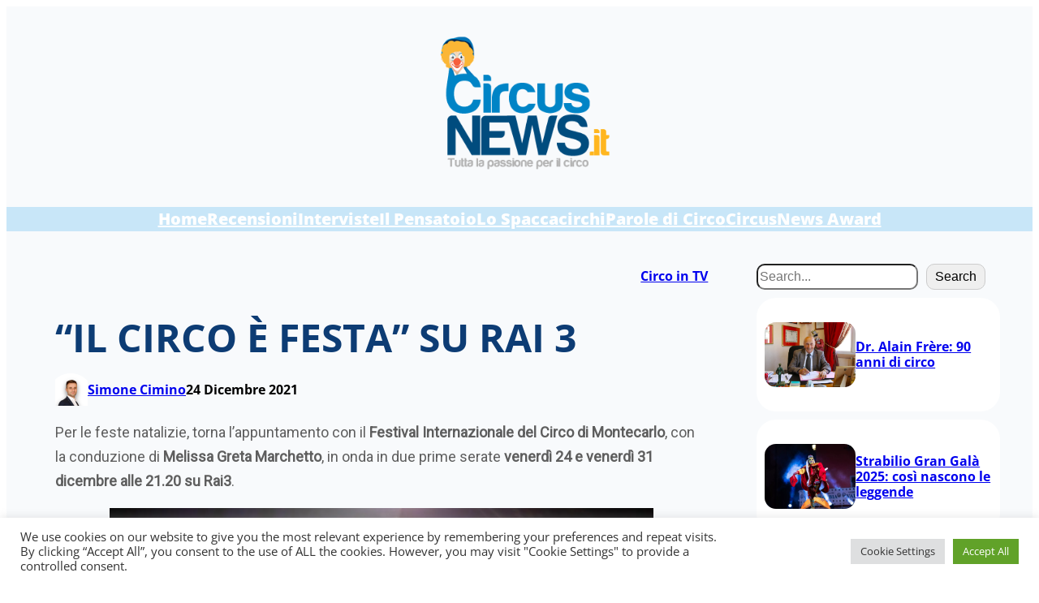

--- FILE ---
content_type: text/html; charset=utf-8
request_url: https://www.google.com/recaptcha/api2/anchor?ar=1&k=6LflQswfAAAAAMmQfR9pLuy1Qf9g1yyQ2x8NmOB2&co=aHR0cHM6Ly93d3cuY2lyY3VzbmV3cy5pdDo0NDM.&hl=en&v=PoyoqOPhxBO7pBk68S4YbpHZ&size=invisible&anchor-ms=20000&execute-ms=30000&cb=ngnbd1pq8ab9
body_size: 48599
content:
<!DOCTYPE HTML><html dir="ltr" lang="en"><head><meta http-equiv="Content-Type" content="text/html; charset=UTF-8">
<meta http-equiv="X-UA-Compatible" content="IE=edge">
<title>reCAPTCHA</title>
<style type="text/css">
/* cyrillic-ext */
@font-face {
  font-family: 'Roboto';
  font-style: normal;
  font-weight: 400;
  font-stretch: 100%;
  src: url(//fonts.gstatic.com/s/roboto/v48/KFO7CnqEu92Fr1ME7kSn66aGLdTylUAMa3GUBHMdazTgWw.woff2) format('woff2');
  unicode-range: U+0460-052F, U+1C80-1C8A, U+20B4, U+2DE0-2DFF, U+A640-A69F, U+FE2E-FE2F;
}
/* cyrillic */
@font-face {
  font-family: 'Roboto';
  font-style: normal;
  font-weight: 400;
  font-stretch: 100%;
  src: url(//fonts.gstatic.com/s/roboto/v48/KFO7CnqEu92Fr1ME7kSn66aGLdTylUAMa3iUBHMdazTgWw.woff2) format('woff2');
  unicode-range: U+0301, U+0400-045F, U+0490-0491, U+04B0-04B1, U+2116;
}
/* greek-ext */
@font-face {
  font-family: 'Roboto';
  font-style: normal;
  font-weight: 400;
  font-stretch: 100%;
  src: url(//fonts.gstatic.com/s/roboto/v48/KFO7CnqEu92Fr1ME7kSn66aGLdTylUAMa3CUBHMdazTgWw.woff2) format('woff2');
  unicode-range: U+1F00-1FFF;
}
/* greek */
@font-face {
  font-family: 'Roboto';
  font-style: normal;
  font-weight: 400;
  font-stretch: 100%;
  src: url(//fonts.gstatic.com/s/roboto/v48/KFO7CnqEu92Fr1ME7kSn66aGLdTylUAMa3-UBHMdazTgWw.woff2) format('woff2');
  unicode-range: U+0370-0377, U+037A-037F, U+0384-038A, U+038C, U+038E-03A1, U+03A3-03FF;
}
/* math */
@font-face {
  font-family: 'Roboto';
  font-style: normal;
  font-weight: 400;
  font-stretch: 100%;
  src: url(//fonts.gstatic.com/s/roboto/v48/KFO7CnqEu92Fr1ME7kSn66aGLdTylUAMawCUBHMdazTgWw.woff2) format('woff2');
  unicode-range: U+0302-0303, U+0305, U+0307-0308, U+0310, U+0312, U+0315, U+031A, U+0326-0327, U+032C, U+032F-0330, U+0332-0333, U+0338, U+033A, U+0346, U+034D, U+0391-03A1, U+03A3-03A9, U+03B1-03C9, U+03D1, U+03D5-03D6, U+03F0-03F1, U+03F4-03F5, U+2016-2017, U+2034-2038, U+203C, U+2040, U+2043, U+2047, U+2050, U+2057, U+205F, U+2070-2071, U+2074-208E, U+2090-209C, U+20D0-20DC, U+20E1, U+20E5-20EF, U+2100-2112, U+2114-2115, U+2117-2121, U+2123-214F, U+2190, U+2192, U+2194-21AE, U+21B0-21E5, U+21F1-21F2, U+21F4-2211, U+2213-2214, U+2216-22FF, U+2308-230B, U+2310, U+2319, U+231C-2321, U+2336-237A, U+237C, U+2395, U+239B-23B7, U+23D0, U+23DC-23E1, U+2474-2475, U+25AF, U+25B3, U+25B7, U+25BD, U+25C1, U+25CA, U+25CC, U+25FB, U+266D-266F, U+27C0-27FF, U+2900-2AFF, U+2B0E-2B11, U+2B30-2B4C, U+2BFE, U+3030, U+FF5B, U+FF5D, U+1D400-1D7FF, U+1EE00-1EEFF;
}
/* symbols */
@font-face {
  font-family: 'Roboto';
  font-style: normal;
  font-weight: 400;
  font-stretch: 100%;
  src: url(//fonts.gstatic.com/s/roboto/v48/KFO7CnqEu92Fr1ME7kSn66aGLdTylUAMaxKUBHMdazTgWw.woff2) format('woff2');
  unicode-range: U+0001-000C, U+000E-001F, U+007F-009F, U+20DD-20E0, U+20E2-20E4, U+2150-218F, U+2190, U+2192, U+2194-2199, U+21AF, U+21E6-21F0, U+21F3, U+2218-2219, U+2299, U+22C4-22C6, U+2300-243F, U+2440-244A, U+2460-24FF, U+25A0-27BF, U+2800-28FF, U+2921-2922, U+2981, U+29BF, U+29EB, U+2B00-2BFF, U+4DC0-4DFF, U+FFF9-FFFB, U+10140-1018E, U+10190-1019C, U+101A0, U+101D0-101FD, U+102E0-102FB, U+10E60-10E7E, U+1D2C0-1D2D3, U+1D2E0-1D37F, U+1F000-1F0FF, U+1F100-1F1AD, U+1F1E6-1F1FF, U+1F30D-1F30F, U+1F315, U+1F31C, U+1F31E, U+1F320-1F32C, U+1F336, U+1F378, U+1F37D, U+1F382, U+1F393-1F39F, U+1F3A7-1F3A8, U+1F3AC-1F3AF, U+1F3C2, U+1F3C4-1F3C6, U+1F3CA-1F3CE, U+1F3D4-1F3E0, U+1F3ED, U+1F3F1-1F3F3, U+1F3F5-1F3F7, U+1F408, U+1F415, U+1F41F, U+1F426, U+1F43F, U+1F441-1F442, U+1F444, U+1F446-1F449, U+1F44C-1F44E, U+1F453, U+1F46A, U+1F47D, U+1F4A3, U+1F4B0, U+1F4B3, U+1F4B9, U+1F4BB, U+1F4BF, U+1F4C8-1F4CB, U+1F4D6, U+1F4DA, U+1F4DF, U+1F4E3-1F4E6, U+1F4EA-1F4ED, U+1F4F7, U+1F4F9-1F4FB, U+1F4FD-1F4FE, U+1F503, U+1F507-1F50B, U+1F50D, U+1F512-1F513, U+1F53E-1F54A, U+1F54F-1F5FA, U+1F610, U+1F650-1F67F, U+1F687, U+1F68D, U+1F691, U+1F694, U+1F698, U+1F6AD, U+1F6B2, U+1F6B9-1F6BA, U+1F6BC, U+1F6C6-1F6CF, U+1F6D3-1F6D7, U+1F6E0-1F6EA, U+1F6F0-1F6F3, U+1F6F7-1F6FC, U+1F700-1F7FF, U+1F800-1F80B, U+1F810-1F847, U+1F850-1F859, U+1F860-1F887, U+1F890-1F8AD, U+1F8B0-1F8BB, U+1F8C0-1F8C1, U+1F900-1F90B, U+1F93B, U+1F946, U+1F984, U+1F996, U+1F9E9, U+1FA00-1FA6F, U+1FA70-1FA7C, U+1FA80-1FA89, U+1FA8F-1FAC6, U+1FACE-1FADC, U+1FADF-1FAE9, U+1FAF0-1FAF8, U+1FB00-1FBFF;
}
/* vietnamese */
@font-face {
  font-family: 'Roboto';
  font-style: normal;
  font-weight: 400;
  font-stretch: 100%;
  src: url(//fonts.gstatic.com/s/roboto/v48/KFO7CnqEu92Fr1ME7kSn66aGLdTylUAMa3OUBHMdazTgWw.woff2) format('woff2');
  unicode-range: U+0102-0103, U+0110-0111, U+0128-0129, U+0168-0169, U+01A0-01A1, U+01AF-01B0, U+0300-0301, U+0303-0304, U+0308-0309, U+0323, U+0329, U+1EA0-1EF9, U+20AB;
}
/* latin-ext */
@font-face {
  font-family: 'Roboto';
  font-style: normal;
  font-weight: 400;
  font-stretch: 100%;
  src: url(//fonts.gstatic.com/s/roboto/v48/KFO7CnqEu92Fr1ME7kSn66aGLdTylUAMa3KUBHMdazTgWw.woff2) format('woff2');
  unicode-range: U+0100-02BA, U+02BD-02C5, U+02C7-02CC, U+02CE-02D7, U+02DD-02FF, U+0304, U+0308, U+0329, U+1D00-1DBF, U+1E00-1E9F, U+1EF2-1EFF, U+2020, U+20A0-20AB, U+20AD-20C0, U+2113, U+2C60-2C7F, U+A720-A7FF;
}
/* latin */
@font-face {
  font-family: 'Roboto';
  font-style: normal;
  font-weight: 400;
  font-stretch: 100%;
  src: url(//fonts.gstatic.com/s/roboto/v48/KFO7CnqEu92Fr1ME7kSn66aGLdTylUAMa3yUBHMdazQ.woff2) format('woff2');
  unicode-range: U+0000-00FF, U+0131, U+0152-0153, U+02BB-02BC, U+02C6, U+02DA, U+02DC, U+0304, U+0308, U+0329, U+2000-206F, U+20AC, U+2122, U+2191, U+2193, U+2212, U+2215, U+FEFF, U+FFFD;
}
/* cyrillic-ext */
@font-face {
  font-family: 'Roboto';
  font-style: normal;
  font-weight: 500;
  font-stretch: 100%;
  src: url(//fonts.gstatic.com/s/roboto/v48/KFO7CnqEu92Fr1ME7kSn66aGLdTylUAMa3GUBHMdazTgWw.woff2) format('woff2');
  unicode-range: U+0460-052F, U+1C80-1C8A, U+20B4, U+2DE0-2DFF, U+A640-A69F, U+FE2E-FE2F;
}
/* cyrillic */
@font-face {
  font-family: 'Roboto';
  font-style: normal;
  font-weight: 500;
  font-stretch: 100%;
  src: url(//fonts.gstatic.com/s/roboto/v48/KFO7CnqEu92Fr1ME7kSn66aGLdTylUAMa3iUBHMdazTgWw.woff2) format('woff2');
  unicode-range: U+0301, U+0400-045F, U+0490-0491, U+04B0-04B1, U+2116;
}
/* greek-ext */
@font-face {
  font-family: 'Roboto';
  font-style: normal;
  font-weight: 500;
  font-stretch: 100%;
  src: url(//fonts.gstatic.com/s/roboto/v48/KFO7CnqEu92Fr1ME7kSn66aGLdTylUAMa3CUBHMdazTgWw.woff2) format('woff2');
  unicode-range: U+1F00-1FFF;
}
/* greek */
@font-face {
  font-family: 'Roboto';
  font-style: normal;
  font-weight: 500;
  font-stretch: 100%;
  src: url(//fonts.gstatic.com/s/roboto/v48/KFO7CnqEu92Fr1ME7kSn66aGLdTylUAMa3-UBHMdazTgWw.woff2) format('woff2');
  unicode-range: U+0370-0377, U+037A-037F, U+0384-038A, U+038C, U+038E-03A1, U+03A3-03FF;
}
/* math */
@font-face {
  font-family: 'Roboto';
  font-style: normal;
  font-weight: 500;
  font-stretch: 100%;
  src: url(//fonts.gstatic.com/s/roboto/v48/KFO7CnqEu92Fr1ME7kSn66aGLdTylUAMawCUBHMdazTgWw.woff2) format('woff2');
  unicode-range: U+0302-0303, U+0305, U+0307-0308, U+0310, U+0312, U+0315, U+031A, U+0326-0327, U+032C, U+032F-0330, U+0332-0333, U+0338, U+033A, U+0346, U+034D, U+0391-03A1, U+03A3-03A9, U+03B1-03C9, U+03D1, U+03D5-03D6, U+03F0-03F1, U+03F4-03F5, U+2016-2017, U+2034-2038, U+203C, U+2040, U+2043, U+2047, U+2050, U+2057, U+205F, U+2070-2071, U+2074-208E, U+2090-209C, U+20D0-20DC, U+20E1, U+20E5-20EF, U+2100-2112, U+2114-2115, U+2117-2121, U+2123-214F, U+2190, U+2192, U+2194-21AE, U+21B0-21E5, U+21F1-21F2, U+21F4-2211, U+2213-2214, U+2216-22FF, U+2308-230B, U+2310, U+2319, U+231C-2321, U+2336-237A, U+237C, U+2395, U+239B-23B7, U+23D0, U+23DC-23E1, U+2474-2475, U+25AF, U+25B3, U+25B7, U+25BD, U+25C1, U+25CA, U+25CC, U+25FB, U+266D-266F, U+27C0-27FF, U+2900-2AFF, U+2B0E-2B11, U+2B30-2B4C, U+2BFE, U+3030, U+FF5B, U+FF5D, U+1D400-1D7FF, U+1EE00-1EEFF;
}
/* symbols */
@font-face {
  font-family: 'Roboto';
  font-style: normal;
  font-weight: 500;
  font-stretch: 100%;
  src: url(//fonts.gstatic.com/s/roboto/v48/KFO7CnqEu92Fr1ME7kSn66aGLdTylUAMaxKUBHMdazTgWw.woff2) format('woff2');
  unicode-range: U+0001-000C, U+000E-001F, U+007F-009F, U+20DD-20E0, U+20E2-20E4, U+2150-218F, U+2190, U+2192, U+2194-2199, U+21AF, U+21E6-21F0, U+21F3, U+2218-2219, U+2299, U+22C4-22C6, U+2300-243F, U+2440-244A, U+2460-24FF, U+25A0-27BF, U+2800-28FF, U+2921-2922, U+2981, U+29BF, U+29EB, U+2B00-2BFF, U+4DC0-4DFF, U+FFF9-FFFB, U+10140-1018E, U+10190-1019C, U+101A0, U+101D0-101FD, U+102E0-102FB, U+10E60-10E7E, U+1D2C0-1D2D3, U+1D2E0-1D37F, U+1F000-1F0FF, U+1F100-1F1AD, U+1F1E6-1F1FF, U+1F30D-1F30F, U+1F315, U+1F31C, U+1F31E, U+1F320-1F32C, U+1F336, U+1F378, U+1F37D, U+1F382, U+1F393-1F39F, U+1F3A7-1F3A8, U+1F3AC-1F3AF, U+1F3C2, U+1F3C4-1F3C6, U+1F3CA-1F3CE, U+1F3D4-1F3E0, U+1F3ED, U+1F3F1-1F3F3, U+1F3F5-1F3F7, U+1F408, U+1F415, U+1F41F, U+1F426, U+1F43F, U+1F441-1F442, U+1F444, U+1F446-1F449, U+1F44C-1F44E, U+1F453, U+1F46A, U+1F47D, U+1F4A3, U+1F4B0, U+1F4B3, U+1F4B9, U+1F4BB, U+1F4BF, U+1F4C8-1F4CB, U+1F4D6, U+1F4DA, U+1F4DF, U+1F4E3-1F4E6, U+1F4EA-1F4ED, U+1F4F7, U+1F4F9-1F4FB, U+1F4FD-1F4FE, U+1F503, U+1F507-1F50B, U+1F50D, U+1F512-1F513, U+1F53E-1F54A, U+1F54F-1F5FA, U+1F610, U+1F650-1F67F, U+1F687, U+1F68D, U+1F691, U+1F694, U+1F698, U+1F6AD, U+1F6B2, U+1F6B9-1F6BA, U+1F6BC, U+1F6C6-1F6CF, U+1F6D3-1F6D7, U+1F6E0-1F6EA, U+1F6F0-1F6F3, U+1F6F7-1F6FC, U+1F700-1F7FF, U+1F800-1F80B, U+1F810-1F847, U+1F850-1F859, U+1F860-1F887, U+1F890-1F8AD, U+1F8B0-1F8BB, U+1F8C0-1F8C1, U+1F900-1F90B, U+1F93B, U+1F946, U+1F984, U+1F996, U+1F9E9, U+1FA00-1FA6F, U+1FA70-1FA7C, U+1FA80-1FA89, U+1FA8F-1FAC6, U+1FACE-1FADC, U+1FADF-1FAE9, U+1FAF0-1FAF8, U+1FB00-1FBFF;
}
/* vietnamese */
@font-face {
  font-family: 'Roboto';
  font-style: normal;
  font-weight: 500;
  font-stretch: 100%;
  src: url(//fonts.gstatic.com/s/roboto/v48/KFO7CnqEu92Fr1ME7kSn66aGLdTylUAMa3OUBHMdazTgWw.woff2) format('woff2');
  unicode-range: U+0102-0103, U+0110-0111, U+0128-0129, U+0168-0169, U+01A0-01A1, U+01AF-01B0, U+0300-0301, U+0303-0304, U+0308-0309, U+0323, U+0329, U+1EA0-1EF9, U+20AB;
}
/* latin-ext */
@font-face {
  font-family: 'Roboto';
  font-style: normal;
  font-weight: 500;
  font-stretch: 100%;
  src: url(//fonts.gstatic.com/s/roboto/v48/KFO7CnqEu92Fr1ME7kSn66aGLdTylUAMa3KUBHMdazTgWw.woff2) format('woff2');
  unicode-range: U+0100-02BA, U+02BD-02C5, U+02C7-02CC, U+02CE-02D7, U+02DD-02FF, U+0304, U+0308, U+0329, U+1D00-1DBF, U+1E00-1E9F, U+1EF2-1EFF, U+2020, U+20A0-20AB, U+20AD-20C0, U+2113, U+2C60-2C7F, U+A720-A7FF;
}
/* latin */
@font-face {
  font-family: 'Roboto';
  font-style: normal;
  font-weight: 500;
  font-stretch: 100%;
  src: url(//fonts.gstatic.com/s/roboto/v48/KFO7CnqEu92Fr1ME7kSn66aGLdTylUAMa3yUBHMdazQ.woff2) format('woff2');
  unicode-range: U+0000-00FF, U+0131, U+0152-0153, U+02BB-02BC, U+02C6, U+02DA, U+02DC, U+0304, U+0308, U+0329, U+2000-206F, U+20AC, U+2122, U+2191, U+2193, U+2212, U+2215, U+FEFF, U+FFFD;
}
/* cyrillic-ext */
@font-face {
  font-family: 'Roboto';
  font-style: normal;
  font-weight: 900;
  font-stretch: 100%;
  src: url(//fonts.gstatic.com/s/roboto/v48/KFO7CnqEu92Fr1ME7kSn66aGLdTylUAMa3GUBHMdazTgWw.woff2) format('woff2');
  unicode-range: U+0460-052F, U+1C80-1C8A, U+20B4, U+2DE0-2DFF, U+A640-A69F, U+FE2E-FE2F;
}
/* cyrillic */
@font-face {
  font-family: 'Roboto';
  font-style: normal;
  font-weight: 900;
  font-stretch: 100%;
  src: url(//fonts.gstatic.com/s/roboto/v48/KFO7CnqEu92Fr1ME7kSn66aGLdTylUAMa3iUBHMdazTgWw.woff2) format('woff2');
  unicode-range: U+0301, U+0400-045F, U+0490-0491, U+04B0-04B1, U+2116;
}
/* greek-ext */
@font-face {
  font-family: 'Roboto';
  font-style: normal;
  font-weight: 900;
  font-stretch: 100%;
  src: url(//fonts.gstatic.com/s/roboto/v48/KFO7CnqEu92Fr1ME7kSn66aGLdTylUAMa3CUBHMdazTgWw.woff2) format('woff2');
  unicode-range: U+1F00-1FFF;
}
/* greek */
@font-face {
  font-family: 'Roboto';
  font-style: normal;
  font-weight: 900;
  font-stretch: 100%;
  src: url(//fonts.gstatic.com/s/roboto/v48/KFO7CnqEu92Fr1ME7kSn66aGLdTylUAMa3-UBHMdazTgWw.woff2) format('woff2');
  unicode-range: U+0370-0377, U+037A-037F, U+0384-038A, U+038C, U+038E-03A1, U+03A3-03FF;
}
/* math */
@font-face {
  font-family: 'Roboto';
  font-style: normal;
  font-weight: 900;
  font-stretch: 100%;
  src: url(//fonts.gstatic.com/s/roboto/v48/KFO7CnqEu92Fr1ME7kSn66aGLdTylUAMawCUBHMdazTgWw.woff2) format('woff2');
  unicode-range: U+0302-0303, U+0305, U+0307-0308, U+0310, U+0312, U+0315, U+031A, U+0326-0327, U+032C, U+032F-0330, U+0332-0333, U+0338, U+033A, U+0346, U+034D, U+0391-03A1, U+03A3-03A9, U+03B1-03C9, U+03D1, U+03D5-03D6, U+03F0-03F1, U+03F4-03F5, U+2016-2017, U+2034-2038, U+203C, U+2040, U+2043, U+2047, U+2050, U+2057, U+205F, U+2070-2071, U+2074-208E, U+2090-209C, U+20D0-20DC, U+20E1, U+20E5-20EF, U+2100-2112, U+2114-2115, U+2117-2121, U+2123-214F, U+2190, U+2192, U+2194-21AE, U+21B0-21E5, U+21F1-21F2, U+21F4-2211, U+2213-2214, U+2216-22FF, U+2308-230B, U+2310, U+2319, U+231C-2321, U+2336-237A, U+237C, U+2395, U+239B-23B7, U+23D0, U+23DC-23E1, U+2474-2475, U+25AF, U+25B3, U+25B7, U+25BD, U+25C1, U+25CA, U+25CC, U+25FB, U+266D-266F, U+27C0-27FF, U+2900-2AFF, U+2B0E-2B11, U+2B30-2B4C, U+2BFE, U+3030, U+FF5B, U+FF5D, U+1D400-1D7FF, U+1EE00-1EEFF;
}
/* symbols */
@font-face {
  font-family: 'Roboto';
  font-style: normal;
  font-weight: 900;
  font-stretch: 100%;
  src: url(//fonts.gstatic.com/s/roboto/v48/KFO7CnqEu92Fr1ME7kSn66aGLdTylUAMaxKUBHMdazTgWw.woff2) format('woff2');
  unicode-range: U+0001-000C, U+000E-001F, U+007F-009F, U+20DD-20E0, U+20E2-20E4, U+2150-218F, U+2190, U+2192, U+2194-2199, U+21AF, U+21E6-21F0, U+21F3, U+2218-2219, U+2299, U+22C4-22C6, U+2300-243F, U+2440-244A, U+2460-24FF, U+25A0-27BF, U+2800-28FF, U+2921-2922, U+2981, U+29BF, U+29EB, U+2B00-2BFF, U+4DC0-4DFF, U+FFF9-FFFB, U+10140-1018E, U+10190-1019C, U+101A0, U+101D0-101FD, U+102E0-102FB, U+10E60-10E7E, U+1D2C0-1D2D3, U+1D2E0-1D37F, U+1F000-1F0FF, U+1F100-1F1AD, U+1F1E6-1F1FF, U+1F30D-1F30F, U+1F315, U+1F31C, U+1F31E, U+1F320-1F32C, U+1F336, U+1F378, U+1F37D, U+1F382, U+1F393-1F39F, U+1F3A7-1F3A8, U+1F3AC-1F3AF, U+1F3C2, U+1F3C4-1F3C6, U+1F3CA-1F3CE, U+1F3D4-1F3E0, U+1F3ED, U+1F3F1-1F3F3, U+1F3F5-1F3F7, U+1F408, U+1F415, U+1F41F, U+1F426, U+1F43F, U+1F441-1F442, U+1F444, U+1F446-1F449, U+1F44C-1F44E, U+1F453, U+1F46A, U+1F47D, U+1F4A3, U+1F4B0, U+1F4B3, U+1F4B9, U+1F4BB, U+1F4BF, U+1F4C8-1F4CB, U+1F4D6, U+1F4DA, U+1F4DF, U+1F4E3-1F4E6, U+1F4EA-1F4ED, U+1F4F7, U+1F4F9-1F4FB, U+1F4FD-1F4FE, U+1F503, U+1F507-1F50B, U+1F50D, U+1F512-1F513, U+1F53E-1F54A, U+1F54F-1F5FA, U+1F610, U+1F650-1F67F, U+1F687, U+1F68D, U+1F691, U+1F694, U+1F698, U+1F6AD, U+1F6B2, U+1F6B9-1F6BA, U+1F6BC, U+1F6C6-1F6CF, U+1F6D3-1F6D7, U+1F6E0-1F6EA, U+1F6F0-1F6F3, U+1F6F7-1F6FC, U+1F700-1F7FF, U+1F800-1F80B, U+1F810-1F847, U+1F850-1F859, U+1F860-1F887, U+1F890-1F8AD, U+1F8B0-1F8BB, U+1F8C0-1F8C1, U+1F900-1F90B, U+1F93B, U+1F946, U+1F984, U+1F996, U+1F9E9, U+1FA00-1FA6F, U+1FA70-1FA7C, U+1FA80-1FA89, U+1FA8F-1FAC6, U+1FACE-1FADC, U+1FADF-1FAE9, U+1FAF0-1FAF8, U+1FB00-1FBFF;
}
/* vietnamese */
@font-face {
  font-family: 'Roboto';
  font-style: normal;
  font-weight: 900;
  font-stretch: 100%;
  src: url(//fonts.gstatic.com/s/roboto/v48/KFO7CnqEu92Fr1ME7kSn66aGLdTylUAMa3OUBHMdazTgWw.woff2) format('woff2');
  unicode-range: U+0102-0103, U+0110-0111, U+0128-0129, U+0168-0169, U+01A0-01A1, U+01AF-01B0, U+0300-0301, U+0303-0304, U+0308-0309, U+0323, U+0329, U+1EA0-1EF9, U+20AB;
}
/* latin-ext */
@font-face {
  font-family: 'Roboto';
  font-style: normal;
  font-weight: 900;
  font-stretch: 100%;
  src: url(//fonts.gstatic.com/s/roboto/v48/KFO7CnqEu92Fr1ME7kSn66aGLdTylUAMa3KUBHMdazTgWw.woff2) format('woff2');
  unicode-range: U+0100-02BA, U+02BD-02C5, U+02C7-02CC, U+02CE-02D7, U+02DD-02FF, U+0304, U+0308, U+0329, U+1D00-1DBF, U+1E00-1E9F, U+1EF2-1EFF, U+2020, U+20A0-20AB, U+20AD-20C0, U+2113, U+2C60-2C7F, U+A720-A7FF;
}
/* latin */
@font-face {
  font-family: 'Roboto';
  font-style: normal;
  font-weight: 900;
  font-stretch: 100%;
  src: url(//fonts.gstatic.com/s/roboto/v48/KFO7CnqEu92Fr1ME7kSn66aGLdTylUAMa3yUBHMdazQ.woff2) format('woff2');
  unicode-range: U+0000-00FF, U+0131, U+0152-0153, U+02BB-02BC, U+02C6, U+02DA, U+02DC, U+0304, U+0308, U+0329, U+2000-206F, U+20AC, U+2122, U+2191, U+2193, U+2212, U+2215, U+FEFF, U+FFFD;
}

</style>
<link rel="stylesheet" type="text/css" href="https://www.gstatic.com/recaptcha/releases/PoyoqOPhxBO7pBk68S4YbpHZ/styles__ltr.css">
<script nonce="UlhtNExBbmPEBYYq-pqhyw" type="text/javascript">window['__recaptcha_api'] = 'https://www.google.com/recaptcha/api2/';</script>
<script type="text/javascript" src="https://www.gstatic.com/recaptcha/releases/PoyoqOPhxBO7pBk68S4YbpHZ/recaptcha__en.js" nonce="UlhtNExBbmPEBYYq-pqhyw">
      
    </script></head>
<body><div id="rc-anchor-alert" class="rc-anchor-alert"></div>
<input type="hidden" id="recaptcha-token" value="[base64]">
<script type="text/javascript" nonce="UlhtNExBbmPEBYYq-pqhyw">
      recaptcha.anchor.Main.init("[\x22ainput\x22,[\x22bgdata\x22,\x22\x22,\[base64]/[base64]/[base64]/[base64]/[base64]/[base64]/KGcoTywyNTMsTy5PKSxVRyhPLEMpKTpnKE8sMjUzLEMpLE8pKSxsKSksTykpfSxieT1mdW5jdGlvbihDLE8sdSxsKXtmb3IobD0odT1SKEMpLDApO08+MDtPLS0pbD1sPDw4fFooQyk7ZyhDLHUsbCl9LFVHPWZ1bmN0aW9uKEMsTyl7Qy5pLmxlbmd0aD4xMDQ/[base64]/[base64]/[base64]/[base64]/[base64]/[base64]/[base64]\\u003d\x22,\[base64]\\u003d\\u003d\x22,\x22wrVvei0ow4wuw4zDn8OuC8Obw7PCgBDDg3QYWlHDnMKUNDt0w7/CrTfCvMKfwoQBeBvDmMO8OknCr8O1O3Q/[base64]/[base64]/CuSfCusKCWsKVC8KFHDJ7fsKew7bCocKnwplCW8KQw7pfEjkgfDvDm8KGwoJ7wqENIsKuw6QWGVlUARfDuRlRwp7CgMKRw6zCr3lRw5o+cBjCsMK7O1dPwqXCssKOXBxRPm3Dn8OYw5AIw4HDqsK3LHsFwpZmUsOzWMKBUBrDpyUrw6hSw4rDt8KgN8O9bQccw7/Cvnlgw7LDjMOkwpzCkWc1bTDCnsKww4ZvDmhGGsK1Cg9Iw5ZvwowDTU3DqsOfKcOnwqh+w5FEwrcKw71UwpwYw7nCo1nCo08+EMOpLwc4W8OmNcOuMg/CkT4EFHNVAD4rB8KLwoN0w58OwrXDgsOxBcKfOMO8w7rCvcOZfGnDnsKfw6vDuRA6wo5Qw4vCq8KwAsK+EMOUPAh6wqVjRcO5HnojwqzDuSPDjkZpwohKLDDDqcKzJWVbEgPDk8OowqM7P8Kzw5HCmMObw7PDnQMLY0nCjMKswpnDj0AvwqnDoMO3wpQYwp/DrMKxwoTCh8KsRTsawqLClmXDqE4ywoDCh8KHwoY6BsKHw4dqI8KewqMkIMKbwrDCm8KWaMO0JcKUw5fCjXzDi8KDw7ohXcOPOsKRVsOcw7nCq8OTCcOiTwjDvjQRw4RBw7LDn8O7JcOoE8OjJsOaG3EYVTTCjQbCi8K5Fy5Ow5Y/w4fDhUFHKwLClgtodsOPBcOlw5nDnsOPwo3CpDnCn2rDmmhaw5nCpg7ChMOswo3DkBXDq8K1wqZIw6d/w50Aw7Q6FQ/[base64]/wqLDnk9iwpQLRXjDlGtjwrbDrMO8ITQBTVRfYhbDlMOVwqLDuh5Yw4p6KQdAPF9UwosPbQE2IUshG1LCkTJhw4nDjWrCnsKDw6XClEo0C2MAwqLDvirCusO/w6Bow71Aw6fDkMKSwpZlfjrCtcKSwqAAwpxPworCvcKCw7TDm2lObydvwqxtI0YJbAXDncKcwp5aZTBAVnIhwrrDiBLDqHvDsAjCihnDs8KpQjwhw5rDpy1Yw5nCsMKaOgPDs8O/[base64]/ClDcVHwMALMOfwqhbacOew5DCqsKgPsKnHMKmwrcBw5/DgUTDtsKmd24dNwnDtsKPLMOHwrXDpMK6RQ7CkTHCpF5gw47DmcO3w4AnwpfClFjDn3/DkBNpdXw6L8KjUMKbZsOLw74Cwo06MS3Drlhrw7Z5AgbDq8OBwoAbdcKDwopBQ3RJwpoLw4M0UMKzThfDmk0ffMOPWx0WdcK5woAew5rChsOyCDXDvSjCjhbCo8OFFR/CmMOWw5zDvlnCosObwpjDlzdTw5/CisOeBB1swpAZw4knKzvDklJxP8OzwoVOwrrDlS5BwoxzaMOJY8KLwrbCo8KOwpbCgVkawqppwp3ChsOcwozDk0vDucOeOsKAwo7CgwBuC0MYECHCtMKHwqxDw7twwqwTM8KFD8KIwobDihrCvT4jw4pEPW/[base64]/K8KQwr7CoQwBw6/[base64]/[base64]/eVYBDVbCthnDmSLCmcKmwoEqwrfDiMO3eFY9KXhGwqlcf8OTwo/DoMKnwqAsXsOXw4UUe8KXwrYcLMKgDGLCssO2URTCisKoaRp4SsOnw7ZNKTdhfl/[base64]/[base64]/DoAUlB8O2w5PDp8Oxw6p/CT45M8Oaw4PDi0d6w64mwqPDsGEjw77DhXLCv8O4w4nDjcOqwo/CnMOdfcOLAMKMXsOAwqdUwpdqw6pVw7PCjMO9w6gve8KITGnCugfCpBjDtcKuworCp2/CpcKKdC92cAzClQrDpsOyLsKTR3fCm8K/HnMvb8O9e0LCscKKMMOdw4lGYWwGw43Dr8KuwrvDpyQtw4DDjsK0NcKjB8K9RiXDmkVrZAjDq0fCjD3DtgMUwpBrH8OpwptgUsOsacK1WcOlw6USezjDvcK+wpNQMsOew59xw5fDokt7w5nDi2p2WW0EUjjClsOkw7BHwp/CtcOKw6ROw6/DlGYVw7o1SsK8QcOwMcK5wpHCtMKoOwLCh20Twph1woYgwpgSw61YN8ONw7XCsT1oPsOJAXjCrMOUOljDikRlYlHDsSjDqEXDsMKEwpttwqRLEALDtCNIwr/CgMKew5JdZcK3PBrDkxXDusOXw4cwc8Ojw6JdHMOAwqXCoMKyw4nDpMKrwqVww7Asf8O7wp0IwrHCoCFCJ8O7w4XCuQJ+wpPCqcOaNAlpwqRYwofCuMKKwrsOI8KxwpY/[base64]/DiMOIwrcuw4jDrXJcwrdcwp/DphMuwo3CpXhbwqzDtcKfFSImIMKDw4NCFwrDgXnDksOawr8QwrHCmnLDtcK3w7wWdyErw4MCw7rCq8K1QcKewqbDgcKQw5QWw7zCrMOUw64UA8Onwpgjw47DmD1STloEw6nCj0s/w43CpcKBAsOxwrRVDMORUsOgwqsOwr7Di8Ofwq3DjkHDrgbDoyHDoQ/CgsOnSEjDscOkw5BuZ2LDgTHCn1bDqBvDkA8rwonCoMO7Dk0dw4sCw7rDk8OBwrs1DMKtfcKsw6g1wotwecKQw4HCmMKpwoNLacKoSk/Cv2zDlcKiXw/[base64]/woMAYsKbwr4zAhjCvcKfasKTw6/[base64]/[base64]/[base64]/DvsKgwr1WwrwQNz/CuMKzwpUCA3TClh/DuGknB8ORw53Dlzpyw6XCo8OCYgM/w6fCv8Kme3XCmTETw6NQZsOQLMKtw4nDhHPDucKqw6DCh8KYwqNUVsOpwpXCqjkTw4LCicO3cifCkzoeMg3CulbDlcOCw5VscjDDomHCq8KewpY5w53CjlrCl38bw5HChn3CucOiBgE/BDXDgCDDmcOzw6TCtMOoaSvDt3vDqMO2a8O7w4nCg0Fpw44dGsKtbAdSVMONw5cuwoPDpE17WMKrLhpQw4XDmsKFw5rDqsO3w4TDuMKBwq4KScKgwqVLwpDCkMORBk8Hw7HDhMK9wpnDuMKZAcKiwrAwGVFlw6QwwqRTE1F/w6MGW8KNwrouFR3DvRohYFDCusKsw4DDrsOzw7pqEV7CkCDCpR/Dq8OdIQ3ClQ7CocKBw6x5wqvDnsKsYsKfwo0dNxc+wqfDgsKdZjp8IsOWVcO0K0DCtcOywoZ4PMOsATwqw4nCp8O+ZcOAw5nCv23DvEAkahIjOn7CkMKDwq/CmEUaJsOPPMOLw6LDjsOZMMO6w5QEPcODwp0nwoRXwpnCs8K8LMKdw4/DgsO1JMKfw4zDi8OQw6bDqx3CrhQ5w5Z0cMOcwqvCoMKoP8Knw5/DlMKhLD5lwrzCr8KMAsO0eMKwwr1QFMONFMOLwohlfsKdUDhXw4XCgcOrVGwvScKqw5fDo0lACm/CiMKRRMOXRiFRQizDucO0DzlxPUsxMcOgVV3DpMK/d8ObMsKAw6PDmcOdKB7DqFExw7fDksOZw6vDkcOwWVbDrnDDisKZwpoPQVjCk8OowqzDnsOFKMKrwoF+NX/Cu3VcAQzDjMOFHwXCvH3DkgRqw6VyWhvCm1Qlw7jDvwgqw7TCp8O6w5jCqg/DnsKLw5J1wprDi8O9w4c8w5BvwovDmxHCu8OMP1cdecKLEi8AG8OTwoTCicOZw5PCo8KRw43CnsKScGHDo8OOw5PDu8OvN0Isw4NLPQlaIMOaFcOGSsKjwp96wr9LPQxKw6/[base64]/DhmjDm27CpTVEw7PCsW18OsOXw59ePsKsWQQ5XzVCF8O3w5LDusKnw5zCm8KXVMOBM2FiFMKKSSggwonCnMO6w7vCvMOBwq4vw65JCcO1wp3DmFrDk10GwqJcwoNqw7jComMDH1NswoFZw7fCjsKbbHsDd8O+w6ADGW55wpl8w5oXF3wQwr/CiVTDgmMWccKoZUnCusOkPFNyK2XCs8OVwr3CoDcKT8K5w7XCojxoJ3zDiSbDgXkOwrtJBsKMw6TCtcK+Lxolw4vCgA3CiCRawp97w5/CtzktRRoBw6PCssOrMcKsH2TCllDDn8KOwqTDmlhNcsK4TlLDggPCucOqwoVzRyzDrMKvbRklMSHDscO7wq9ww6fDo8Olw7vCk8OxwpXCpDXCuWowAltyw77Cv8OkBD3DmMK2w5Vtwp/Dp8Oawo7ClcOfwqjCvsOqwrPDv8KPDMOicsK7wovCoXZ6w7LDhywxYsOxBwA6McKkw4BXw4tNw4fDocOqPHd2wpcKVMOUwqxww5HCg0/CmVzChXdjwofCq3dZw75QKWfCsU7Dt8OTI8OBZxI+ecKPScOaH2zDgBnChsKzWB/CrsKYwqrCmn4SGsK+NsOlw4AJJMO2w7HDtU4Tw5jDg8KdJTHDgE/Cm8Kvw67CjSXCk1Z/TsKuJQjDtVLCjMOZw5oCM8KmbgQ2XsO6w4jCqDfCvcK+PcOFw7XDncK+wotjfhrCtk7DnSsCw7x5wrTDk8Ksw4XCnMKpw4rDjBtrXsKeJUkmQH3Duj4Iw4HDoBHCiGLCn8OywoxVw54gGMOBY8OibMO/w61rZCzDk8KMw6lwRcK6cxvCtsK6woLDlcO1fzzCkxYhbMKtw4DCo33Csi/CjxnCjcOeLMOew7YlesO0alM4IMOPwqjDlcKCwpszU2zDmsOww5PComHDkBXDnVglGcO1SsObwpXCp8OIwpDDvSbDtsKZGsKSD0bCpMKFwohVY0/[base64]/DqMO7w5dVFMOFA8OhCGN+LV5eR8Kkw6tawrVUwr8hw5Qaw4R+w78Lw7bDj8OdAQ8Wwp9zPyvDuMKBRcKLw7nCq8KlZcOmFwXCnD/Cl8KiagfCn8OnwqrCt8O2asO+dcOvJ8KhTx/CrcK9ShQXw7NZNsO6w60BwoXDqMKYNA9Dw7w7Q8O7VcK8ECPDnG3Do8OyCMOYUcOSYsKDQl9Dw6o3wqd7w6NfIsOIw7fCrmHDk8O5w5zCncKew7/ClcOGw43CjcOlwqDCgikyY3FwLsO8wq4nOFTCkxHCvRzCjcK6TMO6w4V7VcKXIMK7XcKoQm9FAcO2LgxGHwXDgBXDlzxpJcO+w4fDt8O+w4Q7PVLDrncUwq7DlBPCukJxwq7DncKiOGLDnEHCjMOfK3HDsnnCrsOjGsOTR8KWw73DlcKEwp8/w5bDtMOYdh/DqjjDh3jDjktjw5TChxMHbC8BA8KXOsOqw7XCpcKsJMOswqkZJMOYwrfDsMKYw6nDr8OjwrzDqhTDnyfDqWc7G2PDuirCkAbCqsKmNMKuJV0ndVPClMOaHX3DsMO8w5nDusOkOxAewpXDq1fDhsKMw7Btw5oXBMK/H8K5YsKWezTDkG3CrcO3JmJJw7Nqwr0tw4bDgQo4PWs5BsKow41hT3LCsMKSQ8OlH8Kdw6Ecw6XCthfClBrDlSTDmsOVIcKtL09PJBl/fcKkNsOwKcO8OTYYw4/[base64]/DmH/CjTbDlBVUwpDCgHjCuDHCrcOGw5wFwoMhMWFzYMOQw7LDgRYPwpXCkSRrwpzChmc0w7Mzw5lRw5cOwrfCpcOPOcOVwpNcflhKw6XDuVbCqcKadXJdwqvCugc5AcKaficjOSVHKcO3wo3DrMKQXcKNwpjDgAbDmgLCvw0Iw5/[base64]/DoSzDlVvDhzzChsOpw4g5w65EwojCqlgZwpBVwqLDqXnCucKcwovChMOPS8OawphJDjJLwq/Cq8Oww58Sw6vCmsKNPS3DpRLDj2fCmsO3S8Orw5J3w5hewqNvw6kCw4cJw5rDvcKrI8OmwpPCn8KfWcKJV8K9OsKYEMO/[base64]/ClMOuFC3DhHTCuMKTNyzCksKzw4bDsVQwwrFxw6d9OcKoC3ZeUDIWw51iwqbCpyMyEsOENMKeKMOXwr7CpsKKDELCvMKpbMK+CcOqwowVw50uw6/CusOZwqwMw5vDj8ONwq4hwofCsE/CuB9dwp0kwrEEw4jCkygHGMKJw6jCqcOufGhQSMKJw4Ykw7zCi0FnworDgMO+w6XCgsKpwp7DuMKzPMKjwrJgwqUiwr4Aw7zCozM0w7rCgRvDkRDDvg8JYMOcwo5awoQMF8OywoPDucKGYTDCojtxagHCscO+EcK5wpnDtznCr2AIVcKFw7N/[base64]/ChhVZS8KVeWfDoMKzQzBqT8OzwqEDIX04UcOcw57DvxLDvMK3FcOEfsO8YsKPwoNeOhQwDjQXLg51wpfCtG4FNwkOw4lVw5Amw6DDlBxdVGQUCX/ChcKrwoZeXxZHKcOAwpzDhT/Cs8OYJWzDnRFzPxwIwoXCjgoewosYe2/[base64]/Dm2cZLhZUw6HCpw/[base64]/PSA6L2xlw4TDuzhJeAzCvmp0woLCj8Ksw4JtTsOnw4zDnxspCMOrQ2/CrGXCs3gfwqHDgsKuHxxow63DqQnDo8OILcK1woc1wpEQwoshFcOgQMKRw5DDo8OPNgBuwovDssKRw5A6TcOIw53DiR3CqsOQw4QSw6zDqMONwqvCo8O5wpDDlcK1w7YKw6HDscO/MzswFcOlwqLDhsOgwooAYz5uwq08eB7CpD7DicKLw7PCscK1RMO6bQPDgn0Jwr8Nw5Fzwo3CpQHDrsOZQT7DtEPDocOgw6vDpQXCkWDCpsOswqllNgrCl3cZwp5/w5x3w7B5LMOVLwNfw5LChsKCw4HCgybDnV3CujrDlmTCikdMc8ODXkFmOcOfwqvCiz1mw6XCnjnCtsK5IMKNcl3Dk8KQwr/[base64]/[base64]/[base64]/CnWMkw7vDsMKfMcKCwoFgaR8AwrbCicOjNmPCtkZwwqBGw4FENMKgWk0XdMKpOE/DhBthw6sgw5DDoMOVLMOGZcOiwpMqw4XClMOhPMKzcMKfZcKfGHxgwoLDuMKKBy/Cn2fCv8K0Z1oTbScaGiTCjcO8JcKaw69aDMKhw4JtMUfCkXLCgEvCh1rCk8OiSSrDpMKANcKBw6F0WcKFfU/CnMKWHhkVYsKUA3dmw7BSe8K/IgnDhMKow7fCqCcxBcKIGTVgwpMJwqvDl8KFJMOiA8Oew4x0w4/DvsKHw7nCpkwLOsKrwqJcwqXCtwIUw6LCiAzDsMKhw50KwoHDm1TDgTtAwoVvbMKcwq3Ch0HDlMO5wpbDr8OXwqgLG8OAw5QmHcKhDcKybsKJw77DkAZnwrJQIkR2LGIeEm7DlcKgdiTDpsOfTMOSw5HDhTfDr8KzfTEmGMOmTx4YTsOHKRTDlRkPDsK6w4/CvcKqPEnDsTvDv8OFw57CkMKnZMOzw77CpB7CnsO/[base64]/XsK0wpBKByTCiMO4woLChSTCvcOUw4/Dm2VsBADDug/DmsOtwptMw5TCs1NfwrbCoGkaw4bCgWgOMsK8a8O6OMOcwrBxw7LDosOzIWDDlTnDrT7DgWDCrh/DuGbClVTCq8KVPcORPsKCIcOdQVTCo1d/[base64]/LcKcwqrClhQFw498ZcO+B8K+w7t9w5xcZsKjX8KNYsKgFMKHwrx6HWHCnmPDncObwqfDksOLa8KJw4HDi8K8wqNcA8KGccOpw6kcw6dpw7Jaw7UjwqvCtMKqw6/[base64]/A8ODw6cSTcOKw7bCssK7wq7ClUXDmsKHwpdxwrdAwoEzJ8Kewo95w67CnCZJEXPDm8Oew4QpfBsGw4fDjgnCgcKHw7s3w6LCrxfDshh+ZVPDg3HDlGQoLm7DqijDlMK9wqTChMOPw4kMRcOoe8ONw5TDjwzCjk7DgDnDtgDCoF/ChMO0w5tJwopsw7ZeTT/DnMOKwoTCpcO5w7XClG/DmMKSw7hIPREawoIrw6tMSg/CosODw682w4d/NDDDhcKqfcKbRn47wqJ3a0rDmsKhwovDoMKFanPCglbCnMO1J8OaKcKwwpHCiMKLJB9Ewr/[base64]/wo4UDyjDiCHCuMKZw4sawofCgMKtwozDlsKeLgVlwp7DpC0yeXXCvsKbK8OUBMKowpF2TsKWNMKzwppXagslQyRuwo/CsXfCu1gjK8OVdWrDrcKiJVHCv8OpHMOGw7ZTD2nChQ1TVjrDs25kw5V7wpjDu3E1w4sfF8KyYUsVF8OswpcEwpRJRBpjBsOww4kURsKqT8KqeMO2OwbCucOtw41Hw4zDj8Kbw4XDr8OEDg7DpsK5bMOQc8KHR1fCgiTDlMOMwpnCssOTw696wr3Dp8OZw4/DpcODU3hpDsK2woFLw5PDm31mWl7Ds1cSZ8Ohw5rCqMOew7kfYcK0OcOxb8Kew4TCgAhNI8Oewo/DnGLDmMOrYnk2wq3Dgz8DP8OIUm7Cv8Knw4URwoBpwrnDmwNvw4DDucOlw5jDkGZiwr3DpcOzJF5gwqnCvsK4UMK7w4p1YE51w7Fowr/Ds1s+worCiA9gYDDDnyvCnQ7Dt8KLAcKvwoY4cXjCiBzDsV3Cpx7DoEArwqpLwoBnw7TCphvDvjzCn8O7Z2nCrHXDqMK1I8KyZgRNMFHDhnk2wrrCvsKhw6/Cj8OuwqbDiwjCjHDDvCrDgT/[base64]/Dh8O5A8O6WMOnWAwgwpgWwoPDvsKPw6p2ScKWw4hDXMONwoEgw4hTEw9gw7HCqMOKwpLCpcK8WMOLw5BXwqfDv8OowqtDwqcYwrbDh3s/[base64]/Dh8Ozw5MRw4TDlMO8P8OCSUDDmCnCujd2w7/Cp8OHw6UPGzUieMOhHUrCu8Oawp/DvVxDKMOMUgTDsH1Jw4PCi8KaSTzDjWlHw6bCpBrDngRzJFPCrjc1By0mH8Kvw6HDvBnDm8ONWkkgwop/woDDvWkQG8OHFlPDoG81w4XCrUk2asOkw7rCkQJjcDfCtcK/EhUWfyHClHdVw6N3w7YxYVNawr0/PsOsLsKnGxwNBm1Ww47DtMK4SmrDhHgFVjHCgnphYsKxJcKaw5JAA1osw6Akw5rCqxDCg8KVwot4REnDg8KiUlzCp1wJwoZTNA81OHtXw7PDnMObwqDDmcOJw6TDskvDhg1hM8OBwrc3YMKQNnrCn2tFwoLCuMK0wqjDnMOXw5DDhSzClRrDvMOIwoYvwp/ClsOpDXphRsK7w6rCmlrDlj7Cij7CscOoPhRLJ0IOYWhEw7gJw6dWwqTCjsKUwrJrw7vDrETDllvDs2lrWMOvGUNhP8OUT8KRwqvDksOFQGNXwqTDvMOKw40Yw6LDp8KqEm3DmMKYMxzDnmZiwqwHfMKFQ2R6w6YIwqcMwpzDsxHCvVZ7wqbDrMOvw6AMAsONwp/DssKCwqPDtXvCnCJLdTrCosOOSiwawp97wrtyw73DvQl3NMK1WWEDRQXCpsKXwp7CqWxAwr0HAWIGLhRhw5VSKy4aw7RVwrI6WwVdwp/DjMK+w7jCqMKdwo1NNMOxwqvDnsK/HgHCsHfChMOXF8OkecOIw6TDpcK8QQtZcAzCpUx8T8Oob8KPNGsreEMowphKwrTCocKMaxkbMcKTw7fDn8OIccKnwqrDvMK0CRrDuUZ0w44NAVUxw79xw7LDqcK4DsKkS30obcOHwr0bYFFncErDtMOrw6A9w4/[base64]/NMO3bRLCj8KtWcK8Hkpxwrdcw5XDvVXDn8Oyw6tWwpomQHNQw6HCvcOew5nDvMOPwo7DjsKDw6QRwoZrH8OTVsODw6DDr8Kbw5nDscKbwpIXw5XDqxJ9R0UqWMOZw5k2w7/CsmrDoyHDpMOGw4zCsxTCu8KZwoRVw4rDuzXDqyQOw59SHcK+UMKbcWvDpMKLwpEpCMKreRY2SsK7wpp/w5TCiAbCt8Ojw6l4cFAhwptmSnZDw6x+VMOHD0/DqsKscGbCvsKRDsKwJhPCnwHCssOgw4nCjcKSLXp0w5RXwqRoIkB9FsOfNsKswpfCgMKqM2jCj8OFwroSw5wsw4BWw4DCrsKjcMKLw5zDu0LCnHDDiMOseMKTOQ5IwrLDn8Kiw5XDlj9hwrrClcKRw6BqDsKrQMKof8OTYVIra8KfwpjDkgo/[base64]/CpsOMQQtEWcOew6HDllkkUsKjw4bDt13CssOOwot5XFlZwqfDn1/CkMOJwr4MwpbDvMKgwr3Ck0BQUUPCm8OVAsKDwp3CisKPw7Uyw4zCjcKVLnjDuMKVeDjCv8KpcwnCjUfCgsOEXW3CtjXDrcOQw59nHcOLRsKlDcK7AUvDtMOyEcK9J8OlX8KawrTDi8KlaBJxw4LCscKaCU/DtsO/[base64]/CsjsdTS7ClFfCtx05w68gw4pNUELCnMOvwo7ChcKiw4gQw7DDhsORw6FAwo4DUsO2GMOyDcO/ZcOww6PDusKSw5XDj8KgFEEkDHV+wqHDj8KbBUvDlm9kDMOKAsO3w6TCtsKNEsOMQcKKwonDoMKDwp7DkMOSABJRw79owoo2HsOtKMOYSsOJw4BhFMK9HkjCpA7ChMKjwqsBUHPCpSLDgcKcZMOaecORPMOBw4F/[base64]/Dn0w6w6LDp0Zyw4zDhwQnwr9lw7lQLkzCtsOCK8Kyw5UEw7HDqMKHw6bCnDbDm8KLUsOcw4zDrMK5BcOdwo7CjTTDjsKMHATDuVgOJ8O1wpDCoMO8NjR4w4x4woUUQ0IBSsOtwpvDgsKHw6/[base64]/MEfDosKiCTPCqm1mwq8rQcOHwqvDvWfCq8KWwplIw5/Drx5wwr06w7HDtTPDk1rCo8KFw5fCuHDDosKIw5rCt8OHw4RGw7bDohIUDhJJwqRRYsKhZsOnMMOiwpZAfSXCj3zDsyrDk8KFNX/Dr8K2wozCryAUw4nCqMOsXAXCt2JGb8KlSibCgWI4HGRZBMOHA288AGXDllTDp2fDj8KXw5vDmcKlYsOcEVvDtMO9fBELBcKnw6tfIDfDjyBcPMK0w5jCosOCbcKLw53CtFnCp8OZwr0Bw5TDhSbDvsKqw4xkwohSwrLDlcKDQMOTwpUhwrjDimbDrh1Gw6/[base64]/[base64]/CqwfCj8OdwrDDlALCiE/CsMOuwpzDpcKSbMKnw7p9IW0jB27Ci0XCpWlTw4XDv8O2Xx4aGMObwpfCnmbCtWpGwrLDpSlTUcKCO3vCqAHCtsKGAcO2JgfDg8OGUMKdOsO6woLDlD5qAVnDjz4Swo5Pw5rDj8KSSsOgH8KxLMKJw4HDhMOewpdjw4wKw7TDlF/CnR4RZ0d6w7cww5rClU9iUWRscyJqwpgUdHhVMcOZwpLCoQHCnhhUBMOiw4Bjw5Mhwo/[base64]/DksKdZ0PDisOICEHDm8OSDwFUBGkXcsKTwqkHEWhSw5B9CF3CmFcqJCxGSCI8ejvDssOHwqfCh8K3RMO/HV3CuzrDlcKFQMK+w53DhjEJdSIKw4nDgMOkckTDnMOxwqh7UsOYw5cxwo/CsyrCj8K/[base64]/[base64]/CvcKowqbCg8OdwqDDthXDrW0hwpN1wpjCkhrDksKqBwoLVx0Dw4IjBHh9wqk7DcOBGEFFCz/[base64]/[base64]/DpcKXw65Mw6PChcK6BsO1wqTDt2APwpDDtMKyw51+ewp3wq3CvMKMQyQ+cXbCiMKXwrDCkD1XCMKbwr/Dj8O3wrDCk8KkP1jDtWPDg8OkK8Oww7pIIEkCRQPDvEhRwonDkWpSWcOBwrDCp8OpfiU7wqwGwo3DnQ7DpnRcw49KRsOsdExkw4LDmE3CoyRDYUXCrBNzW8KzMsOAwpfDgE0Rwr5RRMOgw4/DhsKYC8Krw5rChMKkw4lpw5QPa8KOwoDDlsKMJQdPIcOdfsODI8ORwpNaeUt+wrk8w782UTosCCTDkx5aUsKdQGhaZVt7wo1uG8K6wp3CusKbLAoFwo1EOMOnOMOwwrE/TmTChU0VZMK0dB/DnsO+NMO9wqN1PsK0w6jDpCccw5pYw6R6XMOTHyTChcKZRcKFwp3CrsOFwphiGmnDgW3CrS4FwpBQw7rCscK9OEXDucOsaW7Do8OZXcKFAyLClh4/w5JOwoDCoT8oNcOFPgBzwropd8KlwrXDpB7Ci0LDmX3CocKIwrzCkMKsR8OifAUow4VTZG5fTMOhSgnCu8KZJsKJw445MzbDl3sLZ0XCj8KIw4Z9QsKtRXJnw6cBw4RQwoxgwqHCmmrDqsO1FyI/dMOVS8OVe8KGQ3VXwr7DvUEQw50cQhfCncOFw6slR2Uhw5c6wqHCncKxBsK0HnIHIiXDgMKCR8OAMcOhbFhYHWDDi8Omf8OBworCjR/DiG4CJHTDsWUwPXwrw4nCiTfDlxfCs1XCn8K8w4/Dl8OuOMOfLcOhwpN1T24dXcKbw5fCgsKrTsOlNlF7M8Ohw6ZHw7LDjjxBwoDDl8ODwrsvwqxbw5fCtgrDhUPDumHCiMK/UcKRUxVSwq/DpVPDmiwAUmjCkyTCqcOCwqDDiMOiRW5mwpHCmsKsQWjChMOYw7BWw5NvfMKmLMKPNsKpwoV1WsO6w7xUw5zDgl5YEzJpKsOmw7hGPcOMHGUAOWQNasKDV8Olwoc4w7UFwrd1esKhPsKwAcKxU13Cn3BBw7YawojCgcKIak5sZcKiwqA9FlXDtC/[base64]/CjGnChcO2J8OCw6/[base64]/GRhEwqYHwqzDpcKpw6HCtMKTw7bDv8OJYcKvwp7Cr0UCEsOIScKZwptTw5TDrMOtfUHDoMOWNw3CvMK/VsO3OH5ew6HDkQ/DqlfCgMKAw7XDicKgLnJmO8ORw6B/T3p6woPDmTwfcsK2w6TCv8KpHXLDqjVBTBPChCDDt8KHwo7CrSLCjsKBw4/[base64]/CgUZvGSbCrAnCmGJ+AsOFU0JDw7DDvxfDqMOOwo4ew7pIw5LDn8OMw7sBaHTDp8KQwo/DqzLDlMKrRMKPw6/Ci2HCnF3Dl8Ozw5TDqzN9MsK/AAvDuxvDlsOZw6bCvggWWFfCrE3DnsOpFMKWw7nDoDjCgErClhpBwojCqsK+fn/ChXkQew7Dm8K8DcO2EV3DrWLDjcKec8OzE8OGw5LCq3kew4LDtcK/Aik/woPDijbDvy9/wqhRw6jDk2hyISDClzDCkCAZKFrDtzPDlgXCsjTChwAyJ1tgP0zCiiQaHz9nw5h3dsOLfHcFTWXDi1h/wpNbX8K6X8KjWjJeOcOEw5rCgD1vUMK5AsOJScOmw7olw79zw5XChzwiwqR4w4nDln7CvcKIJl/Crg8zw5HCgsOTw7piw61nw4N1D8K4wrN8w7HCjU/CkU4fQzRvwrjCp8K0fMOoQMOUT8OOw5bCn3XCoFLCjMKsYFsCQknDlnxvKsKPOQJSJcOfEsKxemUUPT0FUMOlwqImw4ZWwrvDg8KxHcOMwqIDw5jDgVF/w7duAcK7woYVb2A/w6tVTMO6w5p1JsKVwpXDu8OIw5svwq4uw5V+ezsBbcOQw7YwFcK/w4LDqsKIw6kCK8KhGEgpwqMdH8Kyw5nDswYXwr3Dln81w5AQwpPDpsOawrPDtsKPw7zDiEszwp3CkyYxDHHDh8Kzwp0ET0swNzTDllrCqjFnw5cqw6XDmVcFw4DCngLDuH3CrcKUSS7DgEzCnz0uch/CjMKvUUNTw6PDllHDngnDnXJpw4XDuMOWwqrDuBBzw7YxZ8OTLcKpw7XDl8OsTcKIUMOUwoHDjMKfKcOcDcOhKcOJwpvCv8K7w4JRwo3DmAcTw6Z9wpg0w6Y4wpzDoifDuTnDpsOLwqjCgk8TwrbCt8OcPzM8wpfDsTnCkg/[base64]/w6DDpmvCnipNMCJewrXDs8O6w7fDlcOewoRlw6kxQ8OKHnvCucOpwrgSw6zDjErCqXNhw77DlFMYYMKmw5rDtxxCwpgNYcKQw5JWfSZ2ejx5QMK9b100X8ORwrBUVDFJwoVVwqDDnMO7dsO4w6zDpR/DlMK5IcK5wok7PsKMw6ZnwrAPZcOrTcO1a3/Ch0bDmlXCk8K+esOwwqhYPsKSw5EFQ8ONAsO/ZAjDtcOsAB7CgQPDicK5ayrCvgdMwqsZw5fCucKJMFzDvsKDw7Ztw7bCmVDDjhPCqcKfCDEQQsK/UsKQwqzDm8KsWcOMVjRxRgMrwqvCs07DmMO4wpHCm8O5V8K5KyLCiF1XwoLCpsOfwoXDq8KCPATCpXc2wpLCqcK2wqNUdj7CggoMw7d0wpHDtiIhEMOaXR/Dn8OPwoQ5VxRwO8KXwptWw5nCjcOmwpEBwrPDv3Edw45yNMO7dsOywpZQw4nDncKFwo7CkWhBAgrDqE8uEcONw7HDgGojKMK/FMK8wrzCpD9iKBnDpsOmB2DCqzAgI8Osw4DDgMKCS2/DvkXCvcOmNcOvJUbDuMKBH8OFwpbDsQZKw63ChsOYfsOUPcOWwqDCvCEPRRPCjj7Cpwgqw5MJw4jCmcKxBcKMVsKqwoJIPEt0wqHDtcKnw7jCuMOAwpM9bzheD8KWL8OOwowealZ6w7Jbw5/[base64]/w4glwqEYwpLDvyXChEUISmQfXsOAw6wUOsOjw7PCjcKFw6ohVCpHwpjCowXCkMOlS3t4C2PChCnCiSJ9eV5Qw5zDujtwb8ORdsKTfzPCtcO+w4zCuy/DvMOMPUjDp8Kow75/wq8QPD14TXTDkMO5L8KBUlldTcKgw5tDw43CpXPDnEclwpvCs8OLRMOnOX7DkgFBw5FQwpDDpsKKTmbCmGF1KMOfwrXDksO5ZMOvw4/[base64]/CmmvCh8KAN1ZAKzsuw7PCuyDDkcK7wrJpwp7CucKlwoXDpMKuw7EweRMywpJVwqVzIlk6UcKJcFDCgS5/bMOxwp5Kw4Jxwo3CmQbCkMKyY2/DtcKPw6N/w4tuXcOFwrvDoyVWD8Kuw7F2UlTDtwMtw4TCpBjCkcKEWsK5MMOdRMOwwqw4w5rCi8OTJcOSwr/[base64]/w5INPMOvcHnDscOmw5PDsl3DqsO0W8O3w7JBIxMxJyx2LwR4wpvDk8KUcVpww6PDqRIFwpZMcMKpwoLCpsK9w5bDtmhBeDghcj93PHdNw73CmCEaWMKyw58Rw63DoxZlZMOXJMKPe8K9wpPCi8OFd2pGXCXDnWINGMOSHnDCqShEwq/Dj8KKF8Kdw6XDsXrCmcKKwqdTwoliSsKIw7HDssOEw6oNworDvcKAwoHDngnCoWfCtm/CncK0w6vDmQPDlsO4woTDj8OKK0Qfw4lfwqQcM8O8UVHDksO/PnHCt8OIJ3XCqhfDp8KpH8OjZ1wBw47CukIUw6UDwrE8wqbCuDbChcK3FMKmw5wvSz8KNMOMRsKjI2vCtV5Cw60HR3BXw7XDs8KuOl/CrEbCqcKfRWDDuMO9ZDtHHMKAw73CgjoZw7rChMKLwoTCmGcsWcOOQhZZWFMCw6YvNAV4dMKnwpx7B25xckrDmsKnw4LCqsKmw6FaZhY8wq7CjSXCnhPDicO+wooCO8OiN2Vbw71+P8KwwoYlPcOZw5AuwqjDrHDCn8OUPcOsTMKVMsKiYMOZacKtwq4sPR/DlXrDgi0gwr5pwrUXIWg6KsOBGcOhF8OCWMO/acOEwofDh1PCpMKewp1PD8OMGMOIwrwnd8OITMOQwoDDqQQdwpEBSQjDk8KRO8OqE8OhwqZWw77Cr8OjPBlDWsKfI8OYW8KJLAxiO8Kbw6rChzzDi8O6wpYnEcKkZFU0d8KUwq/Cn8OpE8O3w5sFVMOCw40aZ2rDhVTDn8KmwrlHecKBw7EYAAZkwoQxO8OQAMOIw5wff8KGaTUBworCqMKGwr5/w5/DgcK1HmHClkbCjEQID8KZw6EXwovCsH4wU0QHNGEAwq4GJh8IDMOmH3USFnLCgsKqB8K0wrLDqsKCw6LDtAsdJcKrwqPCggpIZ8KJw4RAOSnCll0qPRgNw7TDl8O9wprDn0DDhzJCIsKBQVMBworDrlp5wp/Dgx/[base64]/DhinDhcOAw7vDiTEPIxEcGwLDjcOmbsKvfjQbwp0sM8Oaw5NuKMK5H8OMwq4fAX10w5vDrcOGYmzDhsKcwpcrw6/Dn8OkwrjDu3vDucOqw7NAGcKUf3HCr8OPw5TDix9fAsOow5p7wpHDkhoWw6LDnMKnw5DCncKqw4Maw6XCp8OFwoNfBxhTLhU/b1bCgDpWB10FeRodwr4ww5lLdMOLw4pSERbDh8OzAcKWwrgdw4kvw6bCuMK3fSNGLUnDjxAYwp3DigENw4TDkMO0dMKsDDTCp8OLInXCr2lsUV/[base64]/Chx5owrfDr8KsScO0wqdwBsKrwo7DpsOKw5/DviLChsKsw5tPcjvDmsKSdMK2LsKOWi9kFBxwAxjDoMK9w5HCoRzDjMKLwqVhf8OYwpJEBsK0U8KaEcO9OEvDvDXDrMKSHkbDrMKWMxETRcK5Fj1/bsOLNC3DgsOnw4wdw7XCs8OowqI6wpEzw5DDhXvDkX/CkcKEJsKOPR/CkMKyLEvCsMKqO8ODw60Mw4RlajEtw6o/Cj/CgcKywonDnnxBwqB2NcKVMcO+O8Kfwo0/CFAjw7XDvsORM8K+w6DDssOCR04NRMKow5nCsMKOw6HCh8O7IQLCjcKKw7nCi2rDqAzDgwsdDTzDhcOXwq4EAMK8w7RbMsOLTMKWw4w+QkPClAPCmGfDtWfCkcO1ORDDkCohw7XCqhbCn8OSC15hw4/[base64]/CrsKzCxgQSVU8w5rCuhxUUsO+w7Qsw7zCmMKvCwBpwpLDjz0rwqYjAHXDhxFSPMKcw55TwrzDr8O/WMOnTivDo29vwpfCl8KLdX8Hw4DCizUCw4vCiUPDjMKTwoFLJMKOwqBeSsOiM0rDjAlSwr1ow54WwrXDkxvCj8KrDEvCmC/[base64]/CiBnCrsOfw59rw5TDlTDDskXDtE95J8OQA3vDjT3DvwLDrMOsw7YIw7PDgMOpNSTDnhpMw6VEY8KbCkPDiDIgZTTDlcKzW1FdwqRjw5J+wqgXwoBkX8O1K8OMw5wtw5AqDcK2dcOYwrI2w7TDl1dDwqAPwpTCicO+w67DjRc+w7/[base64]/[base64]/DtsKMfWPClxjCmnjDscOQI8KmwrErFxzCgDHCjsOswqTCicKhw6bCqnDCjMOAwq3DicOIwqTCk8OMB8KvWGA/Oh/DtcOZw6PDlSVLfDBPB8OIKzsow6zDkj3DgMOXw5zDqcOlw6fCvhPDkworw7rCjETDlmM+wrrCnsOfJMOKw6LDncOAw7k8wrNEw4/Cn08Kw4l8w6kMJ8KDwpDCs8ORMcKwwpLClBnDqw\\u003d\\u003d\x22],null,[\x22conf\x22,null,\x226LflQswfAAAAAMmQfR9pLuy1Qf9g1yyQ2x8NmOB2\x22,0,null,null,null,1,[16,21,125,63,73,95,87,41,43,42,83,102,105,109,121],[1017145,623],0,null,null,null,null,0,null,0,null,700,1,null,0,\[base64]/76lBhn6iwkZoQoZnOKMAhk\\u003d\x22,0,0,null,null,1,null,0,0,null,null,null,0],\x22https://www.circusnews.it:443\x22,null,[3,1,1],null,null,null,1,3600,[\x22https://www.google.com/intl/en/policies/privacy/\x22,\x22https://www.google.com/intl/en/policies/terms/\x22],\x22D4bjUKCiNI7QQGEDq389bvRzLHd1EGwHICicb0yo+i8\\u003d\x22,1,0,null,1,1768691254967,0,0,[122,112],null,[105,133,161,193,141],\x22RC-98mh8UElrpf1Ow\x22,null,null,null,null,null,\x220dAFcWeA5y87T2N-GTr124wUFQyQhH6I5z-ny-DztzJHQdYS1kZa5HpGgXsNybKA1Aqmy-LEv_vvyJpyVPaQX_6HjxSiPAg9cErQ\x22,1768774054936]");
    </script></body></html>